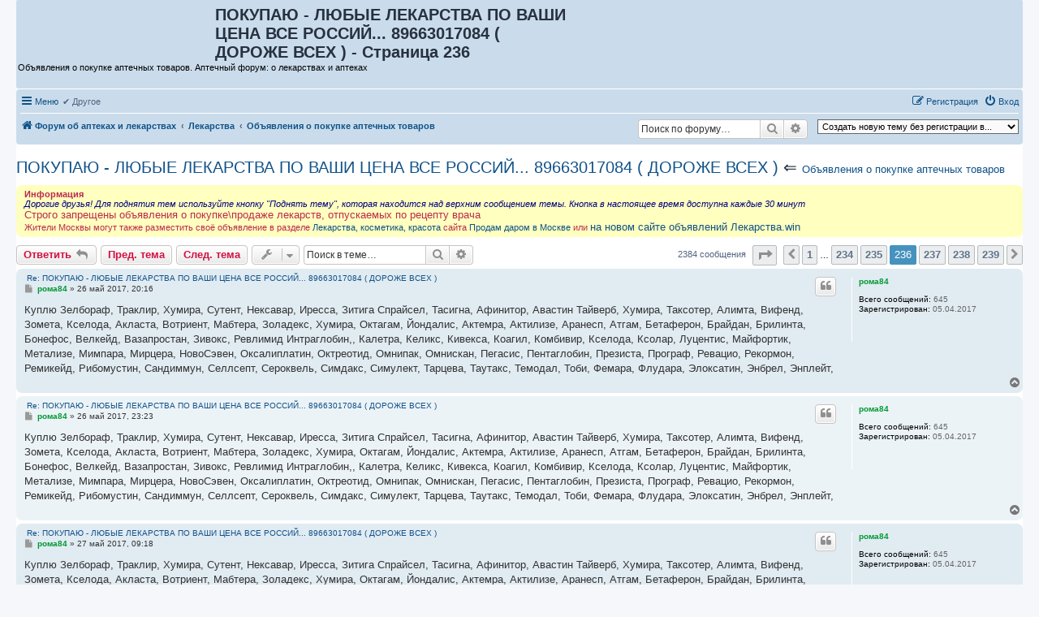

--- FILE ---
content_type: text/html; charset=UTF-8
request_url: https://aptekaforum.ru/viewtopic.php?t=10627&start=2350
body_size: 12179
content:
<!DOCTYPE html>
<html dir="ltr" lang="ru">
<head>
<meta charset="utf-8" />
<meta http-equiv="X-UA-Compatible" content="IE=edge">
<meta name="viewport" content="width=device-width, initial-scale=1" />

<title>ПОКУПАЮ - ЛЮБЫЕ ЛЕКАРСТВА ПО ВАШИ ЦЕНА ВСЕ РОССИЙ... 89663017084 ( ДОРОЖЕ ВСЕХ ) - Страница 236 - Аптечный форум: о лекарствах и аптеках</title>

	<link rel="alternate" type="application/atom+xml" title="Канал - Аптечный форум: о лекарствах и аптеках" href="/feed">		<link rel="alternate" type="application/atom+xml" title="Канал - Все форумы" href="/feed/forums">			<link rel="alternate" type="application/atom+xml" title="Канал - Форум - Объявления о покупке аптечных товаров" href="/feed/forum/10">	<link rel="alternate" type="application/atom+xml" title="Канал - Тема - ПОКУПАЮ - ЛЮБЫЕ ЛЕКАРСТВА ПО ВАШИ ЦЕНА ВСЕ РОССИЙ... 89663017084 ( ДОРОЖЕ ВСЕХ )" href="/feed/topic/10627">	
	<link rel="canonical" href="https://aptekaforum.ru/viewtopic.php?t=10627&amp;start=2350">

<!--
	phpBB style name: prosilver
	Based on style:   prosilver (this is the default phpBB3 style)
	Original author:  Tom Beddard ( http://www.subBlue.com/ )
	Modified by:
-->

<link href="./assets/css/font-awesome.min.css?assets_version=343" rel="stylesheet">
<link href="./styles/prosilver/theme/stylesheet.css?assets_version=343" rel="stylesheet">
<link href="./styles/prosilver/theme/ru/stylesheet.css?assets_version=343" rel="stylesheet">




<!--[if lte IE 9]>
	<link href="./styles/prosilver/theme/tweaks.css?assets_version=343" rel="stylesheet">
<![endif]-->

<meta name="description" content="Куплю Зелбораф, Траклир, Хумира, Сутент, Нексавар, Иресса, Зитига Спрайсел, Тасигна, Афинитор,..." />
	<script type="text/javascript" charset="utf-8">
function postimage_customize() {
	if (typeof postimage === "undefined") {
		return;
	}
	postimage.style = postimage.style || {};
	/* Specify different options for the same style separately */
	postimage.style.link["color"] = "red";
	postimage.style.link["text-decoration"] = "underline";
	postimage.style.link["font-size"] = "1.5em";

	/*postimage.style.icon["border"] = "1px solid black";*/
	postimage.style.container["padding"] = "2px";
	/* Add more customizations here as needed */
}
</script>
	
<link href="./ext/bb3mobi/exlinks/styles/all/theme/extlinks.css?assets_version=343" rel="stylesheet" media="screen">
<link href="./ext/bb3mobi/inlineimg/styles/prosilver/theme/inlineimg.css?assets_version=343" rel="stylesheet" media="screen">
<link href="./ext/bb3mobi/menu/styles/prosilver/theme/menu.css?assets_version=343" rel="stylesheet" media="screen">
<link href="./ext/boardtools/quickreply/styles/all/theme/quickreply_main.css?assets_version=343" rel="stylesheet" media="screen">
<link href="./ext/boardtools/quickreply/styles/all/theme/quickreply.css?assets_version=343" rel="stylesheet" media="screen">
<link href="./ext/crizzo/maxwidthswitch/styles/prosilver/theme/maxwidthswitch.css?assets_version=343" rel="stylesheet" media="screen">
<link href="./ext/dmzx/newestmembers/styles/prosilver/theme/newestmembers.css?assets_version=343" rel="stylesheet" media="screen">
<link href="./ext/hifikabin/navbarsearch/styles/prosilver/theme/navbarsearch.css?assets_version=343" rel="stylesheet" media="screen">
<link href="./ext/tatiana5/popuppm/styles/all/theme/popuppm.css?assets_version=343" rel="stylesheet" media="screen">
<link href="./ext/wolfsblvt/highlightunreadposts/styles/all/theme/highlightunreadposts.css?assets_version=343" rel="stylesheet" media="screen">


<style type="text/css">
body { min-width: 840px; }
/* Profile Side Switcher FIX */
@media only screen and (max-width: 700px), only screen and (max-device-width: 700px) {
	.leftsided div.postbody {
		width: 79%!important;
		float: right!important;
	}
	.leftsided .postprofile {
		border-right: 1px solid #fff!important;
		padding-left: 4px;
		width: 20%!important;
		float: left!important;
	}
	.leftsided .postprofile dd, .leftsided .postprofile dt {
		margin: 0 12px 0 0!important;
	}
}
</style>
<script type="text/javascript">
	function countAdClick(id)
	{
		loadXMLDoc('?a=' + id);
	}

	function countAdView(id)
	{
		loadXMLDoc('?a=' + id);
	}

	function loadXMLDoc(url) {
		req = false;
		if(window.XMLHttpRequest) {
			try {
				req = new XMLHttpRequest();
			}
			catch(e) {
				req = false;
			}
		}
		else if(window.ActiveXObject) {
			try {
				req = new ActiveXObject("Msxml2.XMLHTTP");
			}
			catch(e) {
				try {
					req = new ActiveXObject("Microsoft.XMLHTTP");
				}
				catch(e) {
					req = false;
				}
			}
		}
		if(req) {
			req.open("GET", url, true);
			req.send(null);
		}
	}
</script>
</head>
<body id="phpbb" class="nojs notouch section-viewtopic ltr ">


<div id="wrap" class="wrap">
	<a id="top" class="top-anchor" accesskey="t"></a>
	<div id="page-header">
		<div class="headerbar" role="banner">
			<span aria-hidden="true" style="position: absolute; overflow: hidden; z-index: -10; width: 1px; height: 1px; padding: 0; margin: 0; border: none;">
		<a href="./ucp.php?mode=register&amp;ref=7f2b306c" tabindex="-1" rel="nofollow">
			<i class="icon fa-pencil-square-o  fa-fw"></i><span>Регистрация</span>
		</a>
	</span>
			<div class="inner">

			<div id="site-description" class="site-description">
		<a id="logo" class="logo" href="./" title="Форум об аптеках и лекарствах">
					<span class="site_logo"></span>
				</a>
				<h1>ПОКУПАЮ - ЛЮБЫЕ ЛЕКАРСТВА ПО ВАШИ ЦЕНА ВСЕ РОССИЙ... 89663017084 ( ДОРОЖЕ ВСЕХ ) - Страница 236</h1>   
				<p>				   Объявления о покупке аптечных товаров. Аптечный форум: о лекарствах и аптеках				   				</p>

				<p class="skiplink"><a href="#start_here">Перейти к содержимому</a></p>
			</div>















									
			</div>
					</div>
				<div class="navbar" role="navigation">
	<div class="inner">

	<ul id="nav-main" class="nav-main linklist" role="menubar">

		<li id="quick-links" class="quick-links dropdown-container responsive-menu" data-skip-responsive="true">
			<a href="#" class="dropdown-trigger">
				<i class="icon fa-bars fa-fw" aria-hidden="true"></i><span>Меню</span>
			</a>
			<div class="dropdown">
				<div class="pointer"><div class="pointer-inner"></div></div>
				<ul class="dropdown-contents" role="menu">
					
											<li class="separator"></li>
																									<li>
								<a href="./search.php?search_id=unanswered" role="menuitem">
									<i class="icon fa-file-o fa-fw icon-gray" aria-hidden="true"></i><span>Темы без ответов</span>
								</a>
							</li>
							<li>
								<a href="./search.php?search_id=active_topics" role="menuitem">
									<i class="icon fa-file-o fa-fw icon-blue" aria-hidden="true"></i><span>Активные темы</span>
								</a>
							</li>
							<li class="separator"></li>
							<li>
								<a href="./search.php" role="menuitem">
									<i class="icon fa-search fa-fw" aria-hidden="true"></i><span>Поиск</span>
								</a>
							</li>
					
										<li class="separator"></li>

					<a href="./viewtopic.php?start=2350&amp;t=10627&amp;ver=mobi" title="Мобильная версия"><img style="vertical-align: middle;" src="https://aptekaforum.ru/ext/bb3mobi/MobileDevices/mobile.gif" alt="Мобильная версия" /> Мобильная версия</a>
				</ul>
			</div>
		</li>

		<li class="small-icon responsive-menu dropdown-container" data-skip-responsive="true">
	<ul class="clearfixes main-menu">
		<li class="parent">&#10004; Другое
				<ul>
							<li class="row bg2"><a href="https://farm-forum.ru/" rel="nofollow">Форум фармацевтов</a></li>
							<li class="row bg1"><a href="https://hmpt.ru/" rel="nofollow">Гомеопатия</a></li>
					</ul>
			</li>
		</ul>
</li>
						
			<li class="rightside"  data-skip-responsive="true">
			<a href="./ucp.php?mode=login&amp;redirect=viewtopic.php%3Fstart%3D2350%26t%3D10627" title="Вход" accesskey="x" role="menuitem">
				<i class="icon fa-power-off fa-fw" aria-hidden="true"></i><span>Вход</span>
			</a>
		</li>
					<li class="rightside" data-skip-responsive="true">
				<a href="./ucp.php?mode=register" role="menuitem">
					<i class="icon fa-pencil-square-o  fa-fw" aria-hidden="true"></i><span><u style="font: inherit; text-decoration: inherit; color: inherit; background: none; padding: 0; margin: 0; display: inline;">Р</u><span style="font: inherit; text-decoration: inherit; color: inherit; background: none; padding: 0; margin: 0; display: inline;">е</span><u style="font: inherit; text-decoration: inherit; color: inherit; background: none; padding: 0; margin: 0; display: inline;">г</u><i style="font: inherit; text-decoration: inherit; color: inherit; background: none; padding: 0; margin: 0; display: inline;">и</i><i style="font: inherit; text-decoration: inherit; color: inherit; background: none; padding: 0; margin: 0; display: inline;">с</i><u style="font: inherit; text-decoration: inherit; color: inherit; background: none; padding: 0; margin: 0; display: inline;">т</u><u style="font: inherit; text-decoration: inherit; color: inherit; background: none; padding: 0; margin: 0; display: inline;">р</u><small style="font: inherit; text-decoration: inherit; color: inherit; background: none; padding: 0; margin: 0; display: inline;">а</small><s style="font: inherit; text-decoration: inherit; color: inherit; background: none; padding: 0; margin: 0; display: inline;">ц</s><samp style="font: inherit; text-decoration: inherit; color: inherit; background: none; padding: 0; margin: 0; display: inline;">и</samp><span style="font: inherit; text-decoration: inherit; color: inherit; background: none; padding: 0; margin: 0; display: inline;">я</span></span>
				</a>
			</li>
						</ul>

	<ul id="nav-breadcrumbs" class="nav-breadcrumbs linklist navlinks" role="menubar">
				
		
		<li class="breadcrumbs" itemscope itemtype="https://schema.org/BreadcrumbList">

			
							<span class="crumb" itemtype="https://schema.org/ListItem" itemprop="itemListElement" itemscope><a itemprop="item" href="./" accesskey="h" data-navbar-reference="index"><i class="icon fa-home fa-fw"></i><span itemprop="name">Форум об аптеках и лекарствах</span></a><meta itemprop="position" content="1" /></span>

											
								<span class="crumb" itemtype="https://schema.org/ListItem" itemprop="itemListElement" itemscope data-forum-id="4"><a itemprop="item" href="./viewforum.php?f=4"><span itemprop="name">Лекарства</span></a><meta itemprop="position" content="2" /></span>
															
								<span class="crumb" itemtype="https://schema.org/ListItem" itemprop="itemListElement" itemscope data-forum-id="10"><a itemprop="item" href="./viewforum.php?f=10"><span itemprop="name">Объявления о покупке аптечных товаров</span></a><meta itemprop="position" content="3" /></span>
							
					</li>

		<li class="right rightside"><select onchange="document.location.href = this.options[this.selectedIndex].value;"><option value="-1">Создать новую тему без регистрации в...</option><option value="./posting.php?mode=post&amp;f=1" disabled="disabled" class="disabled-option">Прямая речь</option><option value="./posting.php?mode=post&amp;f=2">&nbsp; &nbsp;Аптеки и аптечные сети</option><option value="./posting.php?mode=post&amp;f=5">&nbsp; &nbsp;Интернет-аптеки</option><option value="./posting.php?mode=post&amp;f=9">&nbsp; &nbsp;Гомеопатические аптеки</option><option value="./posting.php?mode=post&amp;f=6">&nbsp; &nbsp;Ветеринарные аптеки</option><option value="./posting.php?mode=post&amp;f=4" disabled="disabled" class="disabled-option">Лекарства</option><option value="./posting.php?mode=post&amp;f=16">&nbsp; &nbsp;Маски и антисептики</option><option value="./posting.php?mode=post&amp;f=10" disabled="disabled" class="disabled-option">&nbsp; &nbsp;Объявления о покупке аптечных товаров</option><option value="./posting.php?mode=post&amp;f=17">&nbsp; &nbsp;Объявления о продаже аптечных товаров</option><option value="./posting.php?mode=post&amp;f=13">&nbsp; &nbsp;Отдам аптечные товары даром</option><option value="./posting.php?mode=post&amp;f=3">&nbsp; &nbsp;Где купить лекарство?</option><option value="./posting.php?mode=post&amp;f=11">&nbsp; &nbsp;&nbsp; &nbsp;Форум фармацевтов и провизоров</option><option value="./posting.php?mode=post&amp;f=14">&nbsp; &nbsp;&nbsp; &nbsp;Объявления, потерявшие актуальность</option><option value="./posting.php?mode=post&amp;f=8">Другие темы</option><option value="./posting.php?mode=post&amp;f=7">Справочные по аптекам</option></select></li>	<li id="search-box" class="search-box rightside responsive-hide">
		<form action="./search.php" method="get" id="search">
	<fieldset>
		<input name="keywords" id="keyword" type="search" maxlength="128" title="Ключевые слова" class="inputbox search tiny" size="20" value="" placeholder="Поиск по форуму…" >
			<button class="button button-search" type="submit" title="Поиск">
			<i class="icon fa-search fa-fw" aria-hidden="true"></i><span class="sr-only">Поиск</span>
			</button>
		<a href="./search.php" class="button button-search-end" title="Расширенный поиск">
			<i class="icon fa-cog fa-fw" aria-hidden="true"></i><span class="sr-only">Расширенный поиск</span>
		</a>
	</fieldset>
</form>
	</li>
	<li class="rightside responsive-search">
		<a href="./search.php" title="Параметры расширенного поиска" role="menuitem">
			<i class="icon fa-search fa-fw" aria-hidden="true"></i><span class="sr-only">Поиск</span>
		</a>
	</li>

			</ul>

	</div>
</div>
	</div>

		<div style="text-align:center;clear:both;margin:0px 0px;"><script type="text/javascript">
<!--
var _acic={dataProvider:10};(function(){var e=document.createElement("script");e.type="text/javascript";e.async=true;e.src="https://www.acint.net/aci.js";var t=document.getElementsByTagName("script")[0];t.parentNode.insertBefore(e,t)})()
//-->
</script></div>

	<a id="start_here" class="anchor"></a>
	<div id="page-body" class="page-body" role="main">
		
		


	

<h2 class="topic-title"><a href="./viewtopic.php?t=10627&amp;start=2350">ПОКУПАЮ - ЛЮБЫЕ ЛЕКАРСТВА ПО ВАШИ ЦЕНА ВСЕ РОССИЙ... 89663017084 ( ДОРОЖЕ ВСЕХ )</a> &lArr; <font size = "2"><a href="./viewforum.php?f=10">Объявления о покупке аптечных товаров</a> </font></h2>
<!-- NOTE: remove the style="display: none" when you want to have the forum description on the topic body -->
<div style="display: none !important;">Строго запрещены объявления о покупке   лекарств, отпускаемых по рецепту врача <a href="https://aptekaforum.ru/3rekl.html" class="postlink"><img src="https://aptekaforum.ru/4gr/mesto_small.png" alt="[sponsor=https://aptekaforum.ru/4gr/mesto_small.png]" align="right"></a><br /></div>

	<div class="rules">
		<div class="inner">

					<strong>Информация</strong><br />
			<span style="color:#000080"><em class="text-italics">Дорогие друзья! Для поднятия тем используйте кнопку "Поднять тему", которая находится над  верхним сообщением темы. Кнопка в настоящее время доступна каждые 30 минут</em></span><br>
<span style="font-size:120%;line-height:116%">Строго запрещены объявления о покупке\продаже лекарств, отпускаемых по рецепту врача</span><br>
Жители Москвы могут  также разместить своё объявление в разделе <a href="https://prodamdarom.tk/viewforum.php?f=28" class="exlinks" rel="nofollow" target="_blank">Лекарства, косметика, красота</a> сайта <a href="https://prodamdarom.tk" class="exlinks" rel="nofollow" target="_blank">Продам даром в Москве</a> или <a href="http://lekarstva.win" class="exlinks" rel="nofollow" target="_blank"><span style="font-size:120%;line-height:116%">на новом сайте объявлений Лекарства.win</span></a>
		
		</div>
	</div>

<div class="action-bar bar-top">
				<a href="./viewtopic.php?mode=postreply" class="button" title="Ответить" aria-hidden="true" tabindex="-1" rel="nofollow" style="position: absolute; overflow: hidden; z-index: -10; width: 1px; height: 1px; padding: 0; margin: 0; border: none;">
							<span>Ответить</span> <i class="icon fa-fw" aria-hidden="true"></i>
					</a>
	
			<a href="./posting.php?mode=reply&amp;t=10627" class="button" title="">
							<span><small style="font: inherit; text-decoration: inherit; color: inherit; background: none; padding: 0; margin: 0; display: inline;">О</small><samp style="font: inherit; text-decoration: inherit; color: inherit; background: none; padding: 0; margin: 0; display: inline;">т</samp><b style="font: inherit; text-decoration: inherit; color: inherit; background: none; padding: 0; margin: 0; display: inline;">в</b><span style="font: inherit; text-decoration: inherit; color: inherit; background: none; padding: 0; margin: 0; display: inline;">е</span><small style="font: inherit; text-decoration: inherit; color: inherit; background: none; padding: 0; margin: 0; display: inline;">т</small><span style="font: inherit; text-decoration: inherit; color: inherit; background: none; padding: 0; margin: 0; display: inline;">и</span><span style="font: inherit; text-decoration: inherit; color: inherit; background: none; padding: 0; margin: 0; display: inline;">т</span><small style="font: inherit; text-decoration: inherit; color: inherit; background: none; padding: 0; margin: 0; display: inline;">ь</small></span> <i class="icon fa-reply fa-fw" aria-hidden="true"></i>
					</a>
	
	<a href="./viewtopic.php?t=10627&amp;view=previous" class="button" title="Пред. тема">Пред. тема</a><a href="./viewtopic.php?t=10627&amp;view=next" class="button" title="След. тема">След. тема</a>
		<div class="dropdown-container dropdown-button-control topic-tools">
		<span title="Управление темой" class="button button-secondary dropdown-trigger dropdown-select">
			<i class="icon fa-wrench fa-fw" aria-hidden="true"></i>
			<span class="caret"><i class="icon fa-sort-down fa-fw" aria-hidden="true"></i></span>
		</span>
		<div class="dropdown">
			<div class="pointer"><div class="pointer-inner"></div></div>
			<ul class="dropdown-contents">
																												<li>
					<a href="./viewtopic.php?t=10627&amp;start=2350&amp;view=print" title="Версия для печати" accesskey="p">
						<i class="icon fa-print fa-fw" aria-hidden="true"></i><span>Версия для печати</span>
					</a>
				</li>
											</ul>
		</div>
	</div>
	
			<div class="search-box" role="search">
			<form method="get" id="topic-search" action="./search.php">
			<fieldset>
				<input class="inputbox search tiny"  type="search" name="keywords" id="search_keywords" size="20" placeholder="Поиск в теме…" />
				<button class="button button-search" type="submit" title="Поиск">
					<i class="icon fa-search fa-fw" aria-hidden="true"></i><span class="sr-only">Поиск</span>
				</button>
				<a href="./search.php" class="button button-search-end" title="Расширенный поиск">
					<i class="icon fa-cog fa-fw" aria-hidden="true"></i><span class="sr-only">Расширенный поиск</span>
				</a>
				<input type="hidden" name="t" value="10627" />
<input type="hidden" name="sf" value="msgonly" />
<input type="hidden" name="sid" value="47487e242f880b56e9acabf44edd2ae8" />

			</fieldset>
			</form>
		</div>
	
				
			<div class="pagination">
			2384 сообщения
							<ul>
	<li class="dropdown-container dropdown-button-control dropdown-page-jump page-jump">
		<a class="button button-icon-only dropdown-trigger" href="#" title="Щёлкните для перехода на страницу…" role="button"><i class="icon fa-level-down fa-rotate-270" aria-hidden="true"></i><span class="sr-only">Страница <strong>236</strong> из <strong>239</strong></span></a>
		<div class="dropdown">
			<div class="pointer"><div class="pointer-inner"></div></div>
			<ul class="dropdown-contents">
				<li>Перейти на страницу:</li>
				<li class="page-jump-form">
					<input type="number" name="page-number" min="1" max="999999" title="Введите номер страницы, на которую хотите перейти" class="inputbox tiny" data-per-page="10" data-base-url=".&#x2F;viewtopic.php&#x3F;t&#x3D;10627" data-start-name="start" />
					<input class="button2" value="Перейти" type="button" />
				</li>
			</ul>
		</div>
	</li>
			<li class="arrow previous"><a class="button button-icon-only" href="./viewtopic.php?t=10627&amp;start=2340" rel="prev" role="button"><i class="icon fa-chevron-left fa-fw" aria-hidden="true"></i><span class="sr-only">Пред.</span></a></li>
				<li><a class="button" href="./viewtopic.php?t=10627" role="button">1</a></li>
			<li class="ellipsis" role="separator"><span>…</span></li>
				<li><a class="button" href="./viewtopic.php?t=10627&amp;start=2330" role="button">234</a></li>
				<li><a class="button" href="./viewtopic.php?t=10627&amp;start=2340" role="button">235</a></li>
			<li class="active"><span>236</span></li>
				<li><a class="button" href="./viewtopic.php?t=10627&amp;start=2360" role="button">237</a></li>
				<li><a class="button" href="./viewtopic.php?t=10627&amp;start=2370" role="button">238</a></li>
				<li><a class="button" href="./viewtopic.php?t=10627&amp;start=2380" role="button">239</a></li>
				<li class="arrow next"><a class="button button-icon-only" href="./viewtopic.php?t=10627&amp;start=2360" rel="next" role="button"><i class="icon fa-chevron-right fa-fw" aria-hidden="true"></i><span class="sr-only">След.</span></a></li>
	</ul>
					</div>
		</div>




	<div id="qr_posts">
<div class="post-container">
		<div id="p191952" class="post has-profile bg2">
		<div class="inner">

		<dl class="postprofile" id="profile191952">
			<dt class="no-profile-rank no-avatar">
				<div class="avatar-container">
															</div><div>
				</div>
								<a href="./memberlist.php?mode=viewprofile&amp;u=2517" style="color: #009933;" class="username-coloured">рома84</a>							</dt>

									
		<dd class="profile-posts"><strong>Всего сообщений:</strong> 645</dd>		<dd class="profile-joined"><strong>Зарегистрирован:</strong> 05.04.2017</dd>		
		
						
						
		</dl>

		<div class="postbody">
						<div id="post_content191952">

			
			&nbsp;<a href="#p191952">Re: ПОКУПАЮ - ЛЮБЫЕ ЛЕКАРСТВА ПО ВАШИ ЦЕНА ВСЕ РОССИЙ... 89663017084 ( ДОРОЖЕ ВСЕХ )</a>

													<ul class="post-buttons">
																																									<li>
							<a href="./posting.php?mode=quote&amp;p=191952" title="Ответить с цитатой" class="button button-icon-only">
								<i class="icon fa-quote-left fa-fw" aria-hidden="true"></i><span class="sr-only">Цитата</span>
							</a>
						</li>
														</ul>
							
						<p class="author">
									<a class="unread" href="./viewtopic.php?p=191952#p191952" title="Сообщение">
						<i class="icon fa-file fa-fw icon-lightgray icon-md" aria-hidden="true"></i><span class="sr-only">Сообщение</span>
					</a>
								<span class="responsive-hide"> <strong><a href="./memberlist.php?mode=viewprofile&amp;u=2517" style="color: #009933;" class="username-coloured">рома84</a></strong> &raquo; </span><time datetime="2017-05-26T17:16:18+00:00">26 май 2017, 20:16</time>
			</p>
			
			
			
			
			<div class="content">Куплю Зелбораф, Траклир, Хумира, Сутент, Нексавар, Иресса, Зитига Спрайсел, Тасигна, Афинитор, Авастин Тайверб, Хумира, Таксотер, Алимта, Вифенд, Зомета, Кселода, Акласта, Вотриент, Мабтера, Золадекс, Хумира, Октагам, Йондалис, Актемра, Актилизе, Аранесп, Атгам, Бетаферон, Брайдан, Брилинта, Бонефос, Велкейд, Вазапростан, Зивокс, Ревлимид Интраглобин,, Калетра, Келикс, Кивекса, Коагил, Комбивир, Кселода, Ксолар, Луцентис, Майфортик, Метализе, Мимпара, Мирцера, НовоСэвен, Оксалиплатин, Октреотид, Омнипак, Омнискан, Пегасис, Пентаглобин, Презиста, Програф, Ревацио, Рекормон, Ремикейд, Рибомустин, Сандиммун, Селлсепт, Сероквель, Симдакс, Симулект, Тарцева, Таутакс, Темодал, Тоби, Фемара, Флудара, Элоксатин, Энбрел, Энплейт,</div>

			
			
			
			
						
										
						</div>

		</div>

				<div class="back2top">
						<a href="#top" class="top" title="Вернуться к началу">
				<i class="icon fa-chevron-circle-up fa-fw icon-gray" aria-hidden="true"></i>
				<span class="sr-only">Вернуться к началу</span>
			</a>
					</div>
		
		</div>
	</div>

	<pre id="qr_author_p191952" style="display: none;" data-id="2517">рома84</pre>
</div>
	<div class="post-container">
		<div id="p191975" class="post has-profile bg1">
		<div class="inner">

		<dl class="postprofile" id="profile191975">
			<dt class="no-profile-rank no-avatar">
				<div class="avatar-container">
															</div><div>
				</div>
								<a href="./memberlist.php?mode=viewprofile&amp;u=2517" style="color: #009933;" class="username-coloured">рома84</a>							</dt>

									
		<dd class="profile-posts"><strong>Всего сообщений:</strong> 645</dd>		<dd class="profile-joined"><strong>Зарегистрирован:</strong> 05.04.2017</dd>		
		
						
						
		</dl>

		<div class="postbody">
						<div id="post_content191975">

			
			&nbsp;<a href="#p191975">Re: ПОКУПАЮ - ЛЮБЫЕ ЛЕКАРСТВА ПО ВАШИ ЦЕНА ВСЕ РОССИЙ... 89663017084 ( ДОРОЖЕ ВСЕХ )</a>

													<ul class="post-buttons">
																																									<li>
							<a href="./posting.php?mode=quote&amp;p=191975" title="Ответить с цитатой" class="button button-icon-only">
								<i class="icon fa-quote-left fa-fw" aria-hidden="true"></i><span class="sr-only">Цитата</span>
							</a>
						</li>
														</ul>
							
						<p class="author">
									<a class="unread" href="./viewtopic.php?p=191975#p191975" title="Сообщение">
						<i class="icon fa-file fa-fw icon-lightgray icon-md" aria-hidden="true"></i><span class="sr-only">Сообщение</span>
					</a>
								<span class="responsive-hide"> <strong><a href="./memberlist.php?mode=viewprofile&amp;u=2517" style="color: #009933;" class="username-coloured">рома84</a></strong> &raquo; </span><time datetime="2017-05-26T20:23:56+00:00">26 май 2017, 23:23</time>
			</p>
			
			
			
			
			<div class="content">Куплю Зелбораф, Траклир, Хумира, Сутент, Нексавар, Иресса, Зитига Спрайсел, Тасигна, Афинитор, Авастин Тайверб, Хумира, Таксотер, Алимта, Вифенд, Зомета, Кселода, Акласта, Вотриент, Мабтера, Золадекс, Хумира, Октагам, Йондалис, Актемра, Актилизе, Аранесп, Атгам, Бетаферон, Брайдан, Брилинта, Бонефос, Велкейд, Вазапростан, Зивокс, Ревлимид Интраглобин,, Калетра, Келикс, Кивекса, Коагил, Комбивир, Кселода, Ксолар, Луцентис, Майфортик, Метализе, Мимпара, Мирцера, НовоСэвен, Оксалиплатин, Октреотид, Омнипак, Омнискан, Пегасис, Пентаглобин, Презиста, Програф, Ревацио, Рекормон, Ремикейд, Рибомустин, Сандиммун, Селлсепт, Сероквель, Симдакс, Симулект, Тарцева, Таутакс, Темодал, Тоби, Фемара, Флудара, Элоксатин, Энбрел, Энплейт,</div>

			
			
			
			
						
										
						</div>

		</div>

				<div class="back2top">
						<a href="#top" class="top" title="Вернуться к началу">
				<i class="icon fa-chevron-circle-up fa-fw icon-gray" aria-hidden="true"></i>
				<span class="sr-only">Вернуться к началу</span>
			</a>
					</div>
		
		</div>
	</div>

	<pre id="qr_author_p191975" style="display: none;" data-id="2517">рома84</pre>
</div>
	<div class="post-container">
		<div id="p192012" class="post has-profile bg2">
		<div class="inner">

		<dl class="postprofile" id="profile192012">
			<dt class="no-profile-rank no-avatar">
				<div class="avatar-container">
															</div><div>
				</div>
								<a href="./memberlist.php?mode=viewprofile&amp;u=2517" style="color: #009933;" class="username-coloured">рома84</a>							</dt>

									
		<dd class="profile-posts"><strong>Всего сообщений:</strong> 645</dd>		<dd class="profile-joined"><strong>Зарегистрирован:</strong> 05.04.2017</dd>		
		
						
						
		</dl>

		<div class="postbody">
						<div id="post_content192012">

			
			&nbsp;<a href="#p192012">Re: ПОКУПАЮ - ЛЮБЫЕ ЛЕКАРСТВА ПО ВАШИ ЦЕНА ВСЕ РОССИЙ... 89663017084 ( ДОРОЖЕ ВСЕХ )</a>

													<ul class="post-buttons">
																																									<li>
							<a href="./posting.php?mode=quote&amp;p=192012" title="Ответить с цитатой" class="button button-icon-only">
								<i class="icon fa-quote-left fa-fw" aria-hidden="true"></i><span class="sr-only">Цитата</span>
							</a>
						</li>
														</ul>
							
						<p class="author">
									<a class="unread" href="./viewtopic.php?p=192012#p192012" title="Сообщение">
						<i class="icon fa-file fa-fw icon-lightgray icon-md" aria-hidden="true"></i><span class="sr-only">Сообщение</span>
					</a>
								<span class="responsive-hide"> <strong><a href="./memberlist.php?mode=viewprofile&amp;u=2517" style="color: #009933;" class="username-coloured">рома84</a></strong> &raquo; </span><time datetime="2017-05-27T06:18:10+00:00">27 май 2017, 09:18</time>
			</p>
			
			
			
			
			<div class="content">Куплю Зелбораф, Траклир, Хумира, Сутент, Нексавар, Иресса, Зитига Спрайсел, Тасигна, Афинитор, Авастин Тайверб, Хумира, Таксотер, Алимта, Вифенд, Зомета, Кселода, Акласта, Вотриент, Мабтера, Золадекс, Хумира, Октагам, Йондалис, Актемра, Актилизе, Аранесп, Атгам, Бетаферон, Брайдан, Брилинта, Бонефос, Велкейд, Вазапростан, Зивокс, Ревлимид Интраглобин,, Калетра, Келикс, Кивекса, Коагил, Комбивир, Кселода, Ксолар, Луцентис, Майфортик, Метализе, Мимпара, Мирцера, НовоСэвен, Оксалиплатин, Октреотид, Омнипак, Омнискан, Пегасис, Пентаглобин, Презиста, Програф, Ревацио, Рекормон, Ремикейд, Рибомустин, Сандиммун, Селлсепт, Сероквель, Симдакс, Симулект, Тарцева, Таутакс, Темодал, Тоби, Фемара, Флудара, Элоксатин, Энбрел, Энплейт,</div>

			
			
			
			
						
										
						</div>

		</div>

				<div class="back2top">
						<a href="#top" class="top" title="Вернуться к началу">
				<i class="icon fa-chevron-circle-up fa-fw icon-gray" aria-hidden="true"></i>
				<span class="sr-only">Вернуться к началу</span>
			</a>
					</div>
		
		</div>
	</div>

	<pre id="qr_author_p192012" style="display: none;" data-id="2517">рома84</pre>
</div>
	<div class="post-container">
		<div id="p192021" class="post has-profile bg1">
		<div class="inner">

		<dl class="postprofile" id="profile192021">
			<dt class="no-profile-rank no-avatar">
				<div class="avatar-container">
															</div><div>
				</div>
								<a href="./memberlist.php?mode=viewprofile&amp;u=2517" style="color: #009933;" class="username-coloured">рома84</a>							</dt>

									
		<dd class="profile-posts"><strong>Всего сообщений:</strong> 645</dd>		<dd class="profile-joined"><strong>Зарегистрирован:</strong> 05.04.2017</dd>		
		
						
						
		</dl>

		<div class="postbody">
						<div id="post_content192021">

			
			&nbsp;<a href="#p192021">Re: ПОКУПАЮ - ЛЮБЫЕ ЛЕКАРСТВА ПО ВАШИ ЦЕНА ВСЕ РОССИЙ... 89663017084 ( ДОРОЖЕ ВСЕХ )</a>

													<ul class="post-buttons">
																																									<li>
							<a href="./posting.php?mode=quote&amp;p=192021" title="Ответить с цитатой" class="button button-icon-only">
								<i class="icon fa-quote-left fa-fw" aria-hidden="true"></i><span class="sr-only">Цитата</span>
							</a>
						</li>
														</ul>
							
						<p class="author">
									<a class="unread" href="./viewtopic.php?p=192021#p192021" title="Сообщение">
						<i class="icon fa-file fa-fw icon-lightgray icon-md" aria-hidden="true"></i><span class="sr-only">Сообщение</span>
					</a>
								<span class="responsive-hide"> <strong><a href="./memberlist.php?mode=viewprofile&amp;u=2517" style="color: #009933;" class="username-coloured">рома84</a></strong> &raquo; </span><time datetime="2017-05-27T06:58:40+00:00">27 май 2017, 09:58</time>
			</p>
			
			
			
			
			<div class="content">Куплю Зелбораф, Траклир, Хумира, Сутент, Нексавар, Иресса, Зитига Спрайсел, Тасигна, Афинитор, Авастин Тайверб, Хумира, Таксотер, Алимта, Вифенд, Зомета, Кселода, Акласта, Вотриент, Мабтера, Золадекс, Хумира, Октагам, Йондалис, Актемра, Актилизе, Аранесп, Атгам, Бетаферон, Брайдан, Брилинта, Бонефос, Велкейд, Вазапростан, Зивокс, Ревлимид Интраглобин,, Калетра, Келикс, Кивекса, Коагил, Комбивир, Кселода, Ксолар, Луцентис, Майфортик, Метализе, Мимпара, Мирцера, НовоСэвен, Оксалиплатин, Октреотид, Омнипак, Омнискан, Пегасис, Пентаглобин, Презиста, Програф, Ревацио, Рекормон, Ремикейд, Рибомустин, Сандиммун, Селлсепт, Сероквель, Симдакс, Симулект, Тарцева, Таутакс, Темодал, Тоби, Фемара, Флудара, Элоксатин, Энбрел, Энплейт,</div>

			
			
			
			
						
										
						</div>

		</div>

				<div class="back2top">
						<a href="#top" class="top" title="Вернуться к началу">
				<i class="icon fa-chevron-circle-up fa-fw icon-gray" aria-hidden="true"></i>
				<span class="sr-only">Вернуться к началу</span>
			</a>
					</div>
		
		</div>
	</div>

	<pre id="qr_author_p192021" style="display: none;" data-id="2517">рома84</pre>
</div>
	<div class="post-container">
		<div id="p192053" class="post has-profile bg2">
		<div class="inner">

		<dl class="postprofile" id="profile192053">
			<dt class="no-profile-rank no-avatar">
				<div class="avatar-container">
															</div><div>
				</div>
								<a href="./memberlist.php?mode=viewprofile&amp;u=2517" style="color: #009933;" class="username-coloured">рома84</a>							</dt>

									
		<dd class="profile-posts"><strong>Всего сообщений:</strong> 645</dd>		<dd class="profile-joined"><strong>Зарегистрирован:</strong> 05.04.2017</dd>		
		
						
						
		</dl>

		<div class="postbody">
						<div id="post_content192053">

			
			&nbsp;<a href="#p192053">Re: ПОКУПАЮ - ЛЮБЫЕ ЛЕКАРСТВА ПО ВАШИ ЦЕНА ВСЕ РОССИЙ... 89663017084 ( ДОРОЖЕ ВСЕХ )</a>

													<ul class="post-buttons">
																																									<li>
							<a href="./posting.php?mode=quote&amp;p=192053" title="Ответить с цитатой" class="button button-icon-only">
								<i class="icon fa-quote-left fa-fw" aria-hidden="true"></i><span class="sr-only">Цитата</span>
							</a>
						</li>
														</ul>
							
						<p class="author">
									<a class="unread" href="./viewtopic.php?p=192053#p192053" title="Сообщение">
						<i class="icon fa-file fa-fw icon-lightgray icon-md" aria-hidden="true"></i><span class="sr-only">Сообщение</span>
					</a>
								<span class="responsive-hide"> <strong><a href="./memberlist.php?mode=viewprofile&amp;u=2517" style="color: #009933;" class="username-coloured">рома84</a></strong> &raquo; </span><time datetime="2017-05-27T10:22:43+00:00">27 май 2017, 13:22</time>
			</p>
			
			
			
			
			<div class="content">Куплю Зелбораф, Траклир, Хумира, Сутент, Нексавар, Иресса, Зитига Спрайсел, Тасигна, Афинитор, Авастин Тайверб, Хумира, Таксотер, Алимта, Вифенд, Зомета, Кселода, Акласта, Вотриент, Мабтера, Золадекс, Хумира, Октагам, Йондалис, Актемра, Актилизе, Аранесп, Атгам, Бетаферон, Брайдан, Брилинта, Бонефос, Велкейд, Вазапростан, Зивокс, Ревлимид Интраглобин,, Калетра, Келикс, Кивекса, Коагил, Комбивир, Кселода, Ксолар, Луцентис, Майфортик, Метализе, Мимпара, Мирцера, НовоСэвен, Оксалиплатин, Октреотид, Омнипак, Омнискан, Пегасис, Пентаглобин, Презиста, Програф, Ревацио, Рекормон, Ремикейд, Рибомустин, Сандиммун, Селлсепт, Сероквель, Симдакс, Симулект, Тарцева, Таутакс, Темодал, Тоби, Фемара, Флудара, Элоксатин, Энбрел, Энплейт,</div>

			
			
			
			
						
										
						</div>

		</div>

				<div class="back2top">
						<a href="#top" class="top" title="Вернуться к началу">
				<i class="icon fa-chevron-circle-up fa-fw icon-gray" aria-hidden="true"></i>
				<span class="sr-only">Вернуться к началу</span>
			</a>
					</div>
		
		</div>
	</div>

	<pre id="qr_author_p192053" style="display: none;" data-id="2517">рома84</pre>
</div>
	<div class="post-container">
		<div id="p192108" class="post has-profile bg1">
		<div class="inner">

		<dl class="postprofile" id="profile192108">
			<dt class="no-profile-rank no-avatar">
				<div class="avatar-container">
															</div><div>
				</div>
								<a href="./memberlist.php?mode=viewprofile&amp;u=2517" style="color: #009933;" class="username-coloured">рома84</a>							</dt>

									
		<dd class="profile-posts"><strong>Всего сообщений:</strong> 645</dd>		<dd class="profile-joined"><strong>Зарегистрирован:</strong> 05.04.2017</dd>		
		
						
						
		</dl>

		<div class="postbody">
						<div id="post_content192108">

			
			&nbsp;<a href="#p192108">Re: ПОКУПАЮ - ЛЮБЫЕ ЛЕКАРСТВА ПО ВАШИ ЦЕНА ВСЕ РОССИЙ... 89663017084 ( ДОРОЖЕ ВСЕХ )</a>

													<ul class="post-buttons">
																																									<li>
							<a href="./posting.php?mode=quote&amp;p=192108" title="Ответить с цитатой" class="button button-icon-only">
								<i class="icon fa-quote-left fa-fw" aria-hidden="true"></i><span class="sr-only">Цитата</span>
							</a>
						</li>
														</ul>
							
						<p class="author">
									<a class="unread" href="./viewtopic.php?p=192108#p192108" title="Сообщение">
						<i class="icon fa-file fa-fw icon-lightgray icon-md" aria-hidden="true"></i><span class="sr-only">Сообщение</span>
					</a>
								<span class="responsive-hide"> <strong><a href="./memberlist.php?mode=viewprofile&amp;u=2517" style="color: #009933;" class="username-coloured">рома84</a></strong> &raquo; </span><time datetime="2017-05-28T18:12:21+00:00">28 май 2017, 21:12</time>
			</p>
			
			
			
			
			<div class="content">КУПЛЮ ЛЮБЫЕ ЛЕКАРСТВЕННЫЕ ПРЕПАРАТЫ !!! <br>
ДОРОЖЕ ДРУГИХ….. <br>
ТРАКЛИР 125мг, 62,5мг; Зелбораф 240мг; Хумира 40мг, Ремикейд 100мг, Вальцит 450мг №60; Мабтера 500мг, Пегасис 180-мкг фл, Неорал 100мг, 50мг, 25мг; Селлсепт 250мг, 500мг; 120мкг; Тасигна 150мццsг, 200мг, Герцептин 150мг, 440мг; Гливек капс 100мг №120; Помета фл 4мг; Золадекс; Иресса -250мг №30; Авастин 100мг, 400мг; Аримидекс 4мг; Темодал 20мг, 100мг, 250 мг; Фаслодекс; Фемара 2, 5мг №30, Диспорт 500, Касодекс 50, 150, Сутент 50мг, 25мг;…и другие медикаменты. <br>
(Выезжаем в любые города России.) <br>
МОЙ НОМЕР: 89629573727 <br>
<br>
<a href="/cdn-cgi/l/email-protection#a3d1cccec28dcec2cec6c7ccd591939295e3dac2cdc7c6db8dd1d6"><span class="__cf_email__" data-cfemail="ee9c81838fc0838f838b8a8198dcdedfd8ae978f808a8b96c09c9b">[email&#160;protected]</span></a></div>

			
			
			
			
						
										
						</div>

		</div>

				<div class="back2top">
						<a href="#top" class="top" title="Вернуться к началу">
				<i class="icon fa-chevron-circle-up fa-fw icon-gray" aria-hidden="true"></i>
				<span class="sr-only">Вернуться к началу</span>
			</a>
					</div>
		
		</div>
	</div>

	<pre id="qr_author_p192108" style="display: none;" data-id="2517">рома84</pre>
</div>
	<div class="post-container">
		<div id="p192156" class="post has-profile bg2">
		<div class="inner">

		<dl class="postprofile" id="profile192156">
			<dt class="no-profile-rank no-avatar">
				<div class="avatar-container">
															</div><div>
				</div>
								<a href="./memberlist.php?mode=viewprofile&amp;u=2517" style="color: #009933;" class="username-coloured">рома84</a>							</dt>

									
		<dd class="profile-posts"><strong>Всего сообщений:</strong> 645</dd>		<dd class="profile-joined"><strong>Зарегистрирован:</strong> 05.04.2017</dd>		
		
						
						
		</dl>

		<div class="postbody">
						<div id="post_content192156">

			
			&nbsp;<a href="#p192156">Re: ПОКУПАЮ - ЛЮБЫЕ ЛЕКАРСТВА ПО ВАШИ ЦЕНА ВСЕ РОССИЙ... 89663017084 ( ДОРОЖЕ ВСЕХ )</a>

													<ul class="post-buttons">
																																									<li>
							<a href="./posting.php?mode=quote&amp;p=192156" title="Ответить с цитатой" class="button button-icon-only">
								<i class="icon fa-quote-left fa-fw" aria-hidden="true"></i><span class="sr-only">Цитата</span>
							</a>
						</li>
														</ul>
							
						<p class="author">
									<a class="unread" href="./viewtopic.php?p=192156#p192156" title="Сообщение">
						<i class="icon fa-file fa-fw icon-lightgray icon-md" aria-hidden="true"></i><span class="sr-only">Сообщение</span>
					</a>
								<span class="responsive-hide"> <strong><a href="./memberlist.php?mode=viewprofile&amp;u=2517" style="color: #009933;" class="username-coloured">рома84</a></strong> &raquo; </span><time datetime="2017-05-29T20:52:09+00:00">29 май 2017, 23:52</time>
			</p>
			
			
			
			
			<div class="content">КУПЛЮ ЛЮБЫЕ ЛЕКАРСТВЕННЫЕ ПРЕПАРАТЫ !!! <br>
ДОРОЖЕ ДРУГИХ….. <br>
ТРАКЛИР 125мг, 62,5мг; Зелбораф 240мг; Хумира 40мг, Ремикейд 100мг, Вальцит 450мг №60; Мабтера 500мг, Пегасис 180-мкг фл, Неорал 100мг, 50мг, 25мг; Селлсепт 250мг, 500мг; 120мкг; Тасигна 150мццsг, 200мг, Герцептин 150мг, 440мг; Гливек капс 100мг №120; Помета фл 4мг; Золадекс; Иресса -250мг №30; Авастин 100мг, 400мг; Аримидекс 4мг; Темодал 20мг, 100мг, 250 мг; Фаслодекс; Фемара 2, 5мг №30, Диспорт 500, Касодекс 50, 150, Сутент 50мг, 25мг;…и другие медикаменты. <br>
(Выезжаем в любые города России.) <br>
МОЙ НОМЕР: 89629573727 <br>
<br>
<a href="/cdn-cgi/l/email-protection#52203d3f337c3f333f37363d2460626364122b333c36372a7c2027"><span class="__cf_email__" data-cfemail="b3c1dcded29dded2ded6d7dcc581838285f3cad2ddd7d6cb9dc1c6">[email&#160;protected]</span></a></div>

			
			
			
			
						
										
						</div>

		</div>

				<div class="back2top">
						<a href="#top" class="top" title="Вернуться к началу">
				<i class="icon fa-chevron-circle-up fa-fw icon-gray" aria-hidden="true"></i>
				<span class="sr-only">Вернуться к началу</span>
			</a>
					</div>
		
		</div>
	</div>

	<pre id="qr_author_p192156" style="display: none;" data-id="2517">рома84</pre>
</div>
	<div class="post-container">
		<div id="p192206" class="post has-profile bg1">
		<div class="inner">

		<dl class="postprofile" id="profile192206">
			<dt class="no-profile-rank no-avatar">
				<div class="avatar-container">
															</div><div>
				</div>
								<a href="./memberlist.php?mode=viewprofile&amp;u=2517" style="color: #009933;" class="username-coloured">рома84</a>							</dt>

									
		<dd class="profile-posts"><strong>Всего сообщений:</strong> 645</dd>		<dd class="profile-joined"><strong>Зарегистрирован:</strong> 05.04.2017</dd>		
		
						
						
		</dl>

		<div class="postbody">
						<div id="post_content192206">

			
			&nbsp;<a href="#p192206">Re: ПОКУПАЮ - ЛЮБЫЕ ЛЕКАРСТВА ПО ВАШИ ЦЕНА ВСЕ РОССИЙ... 89663017084 ( ДОРОЖЕ ВСЕХ )</a>

													<ul class="post-buttons">
																																									<li>
							<a href="./posting.php?mode=quote&amp;p=192206" title="Ответить с цитатой" class="button button-icon-only">
								<i class="icon fa-quote-left fa-fw" aria-hidden="true"></i><span class="sr-only">Цитата</span>
							</a>
						</li>
														</ul>
							
						<p class="author">
									<a class="unread" href="./viewtopic.php?p=192206#p192206" title="Сообщение">
						<i class="icon fa-file fa-fw icon-lightgray icon-md" aria-hidden="true"></i><span class="sr-only">Сообщение</span>
					</a>
								<span class="responsive-hide"> <strong><a href="./memberlist.php?mode=viewprofile&amp;u=2517" style="color: #009933;" class="username-coloured">рома84</a></strong> &raquo; </span><time datetime="2017-05-31T05:56:01+00:00">31 май 2017, 08:56</time>
			</p>
			
			
			
			
			<div class="content">КУПЛЮ ЛЮБЫЕ ЛЕКАРСТВЕННЫЕ ПРЕПАРАТЫ !!! <br>
ДОРОЖЕ ДРУГИХ….. <br>
ТРАКЛИР 125мг, 62,5мг; Зелбораф 240мг; Хумира 40мг, Ремикейд 100мг, Вальцит 450мг №60; Мабтера 500мг, Пегасис 180-мкг фл, Неорал 100мг, 50мг, 25мг; Селлсепт 250мг, 500мг; 120мкг; Тасигна 150мццsг, 200мг, Герцептин 150мг, 440мг; Гливек капс 100мг №120; Помета фл 4мг; Золадекс; Иресса -250мг №30; Авастин 100мг, 400мг; Аримидекс 4мг; Темодал 20мг, 100мг, 250 мг; Фаслодекс; Фемара 2, 5мг №30, Диспорт 500, Касодекс 50, 150, Сутент 50мг, 25мг;…и другие медикаменты. <br>
(Выезжаем в любые города России.) <br>
МОЙ НОМЕР: 89629573727 <br>
<br>
<a href="/cdn-cgi/l/email-protection#8cfee3e1eda2e1ede1e9e8e3fabebcbdbaccf5ede2e8e9f4a2fef9"><span class="__cf_email__" data-cfemail="ed9f82808cc3808c808889829bdfdddcdbad948c83898895c39f98">[email&#160;protected]</span></a></div>

			
			
			
			
						
										
						</div>

		</div>

				<div class="back2top">
						<a href="#top" class="top" title="Вернуться к началу">
				<i class="icon fa-chevron-circle-up fa-fw icon-gray" aria-hidden="true"></i>
				<span class="sr-only">Вернуться к началу</span>
			</a>
					</div>
		
		</div>
	</div>

	<pre id="qr_author_p192206" style="display: none;" data-id="2517">рома84</pre>
</div>
	<div class="post-container">
		<div id="p192260" class="post has-profile bg2">
		<div class="inner">

		<dl class="postprofile" id="profile192260">
			<dt class="no-profile-rank no-avatar">
				<div class="avatar-container">
															</div><div>
				</div>
								<a href="./memberlist.php?mode=viewprofile&amp;u=2517" style="color: #009933;" class="username-coloured">рома84</a>							</dt>

									
		<dd class="profile-posts"><strong>Всего сообщений:</strong> 645</dd>		<dd class="profile-joined"><strong>Зарегистрирован:</strong> 05.04.2017</dd>		
		
						
						
		</dl>

		<div class="postbody">
						<div id="post_content192260">

			
			&nbsp;<a href="#p192260">Re: ПОКУПАЮ - ЛЮБЫЕ ЛЕКАРСТВА ПО ВАШИ ЦЕНА ВСЕ РОССИЙ... 89663017084 ( ДОРОЖЕ ВСЕХ )</a>

													<ul class="post-buttons">
																																									<li>
							<a href="./posting.php?mode=quote&amp;p=192260" title="Ответить с цитатой" class="button button-icon-only">
								<i class="icon fa-quote-left fa-fw" aria-hidden="true"></i><span class="sr-only">Цитата</span>
							</a>
						</li>
														</ul>
							
						<p class="author">
									<a class="unread" href="./viewtopic.php?p=192260#p192260" title="Сообщение">
						<i class="icon fa-file fa-fw icon-lightgray icon-md" aria-hidden="true"></i><span class="sr-only">Сообщение</span>
					</a>
								<span class="responsive-hide"> <strong><a href="./memberlist.php?mode=viewprofile&amp;u=2517" style="color: #009933;" class="username-coloured">рома84</a></strong> &raquo; </span><time datetime="2017-06-01T10:29:07+00:00">01 июн 2017, 13:29</time>
			</p>
			
			
			
			
			<div class="content">КУПЛЮ ЛЮБЫЕ ЛЕКАРСТВЕННЫЕ ПРЕПАРАТЫ !!! <br>
ДОРОЖЕ ДРУГИХ….. <br>
ТРАКЛИР 125мг, 62,5мг; Зелбораф 240мг; Хумира 40мг, Ремикейд 100мг, Вальцит 450мг №60; Мабтера 500мг, Пегасис 180-мкг фл, Неорал 100мг, 50мг, 25мг; Селлсепт 250мг, 500мг; 120мкг; Тасигна 150мццsг, 200мг, Герцептин 150мг, 440мг; Гливек капс 100мг №120; Помета фл 4мг; Золадекс; Иресса -250мг №30; Авастин 100мг, 400мг; Аримидекс 4мг; Темодал 20мг, 100мг, 250 мг; Фаслодекс; Фемара 2, 5мг №30, Диспорт 500, Касодекс 50, 150, Сутент 50мг, 25мг;…и другие медикаменты. <br>
(Выезжаем в любые города России.) <br>
МОЙ НОМЕР: 89629573727 <br>
<br>
<a href="/cdn-cgi/l/email-protection#ddafb2b0bcf3b0bcb0b8b9b2abefedeceb9da4bcb3b9b8a5f3afa8"><span class="__cf_email__" data-cfemail="b8cad7d5d996d5d9d5dddcd7ce8a88898ef8c1d9d6dcddc096cacd">[email&#160;protected]</span></a></div>

			
			
			
			
						
										
						</div>

		</div>

				<div class="back2top">
						<a href="#top" class="top" title="Вернуться к началу">
				<i class="icon fa-chevron-circle-up fa-fw icon-gray" aria-hidden="true"></i>
				<span class="sr-only">Вернуться к началу</span>
			</a>
					</div>
		
		</div>
	</div>

	<pre id="qr_author_p192260" style="display: none;" data-id="2517">рома84</pre>
</div>
	<div class="post-container">
		<div id="p192268" class="post has-profile bg1">
		<div class="inner">

		<dl class="postprofile" id="profile192268">
			<dt class="no-profile-rank no-avatar">
				<div class="avatar-container">
															</div><div>
				</div>
								<a href="./memberlist.php?mode=viewprofile&amp;u=2517" style="color: #009933;" class="username-coloured">рома84</a>							</dt>

									
		<dd class="profile-posts"><strong>Всего сообщений:</strong> 645</dd>		<dd class="profile-joined"><strong>Зарегистрирован:</strong> 05.04.2017</dd>		
		
						
						
		</dl>

		<div class="postbody">
						<div id="post_content192268">

			
			&nbsp;<a href="#p192268">Re: ПОКУПАЮ - ЛЮБЫЕ ЛЕКАРСТВА ПО ВАШИ ЦЕНА ВСЕ РОССИЙ... 89663017084 ( ДОРОЖЕ ВСЕХ )</a>

													<ul class="post-buttons">
																																									<li>
							<a href="./posting.php?mode=quote&amp;p=192268" title="Ответить с цитатой" class="button button-icon-only">
								<i class="icon fa-quote-left fa-fw" aria-hidden="true"></i><span class="sr-only">Цитата</span>
							</a>
						</li>
														</ul>
							
						<p class="author">
									<a class="unread" href="./viewtopic.php?p=192268#p192268" title="Сообщение">
						<i class="icon fa-file fa-fw icon-lightgray icon-md" aria-hidden="true"></i><span class="sr-only">Сообщение</span>
					</a>
								<span class="responsive-hide"> <strong><a href="./memberlist.php?mode=viewprofile&amp;u=2517" style="color: #009933;" class="username-coloured">рома84</a></strong> &raquo; </span><time datetime="2017-06-01T13:05:03+00:00">01 июн 2017, 16:05</time>
			</p>
			
			
			
			
			<div class="content">КУПЛЮ ЛЮБЫЕ ЛЕКАРСТВЕННЫЕ ПРЕПАРАТЫ !!! <br>
ДОРОЖЕ ДРУГИХ….. <br>
ТРАКЛИР 125мг, 62,5мг; Зелбораф 240мг; Хумира 40мг, Ремикейд 100мг, Вальцит 450мг №60; Мабтера 500мг, Пегасис 180-мкг фл, Неорал 100мг, 50мг, 25мг; Селлсепт 250мг, 500мг; 120мкг; Тасигна 150мццsг, 200мг, Герцептин 150мг, 440мг; Гливек капс 100мг №120; Помета фл 4мг; Золадекс; Иресса -250мг №30; Авастин 100мг, 400мг; Аримидекс 4мг; Темодал 20мг, 100мг, 250 мг; Фаслодекс; Фемара 2, 5мг №30, Диспорт 500, Касодекс 50, 150, Сутент 50мг, 25мг;…и другие медикаменты. <br>
(Выезжаем в любые города России.) <br>
МОЙ НОМЕР: 89629573727 <br>
<br>
<a href="/cdn-cgi/l/email-protection#7604191b17581b171b1312190044464740360f171812130e580403"><span class="__cf_email__" data-cfemail="0f7d60626e21626e626a6b60793d3f3e394f766e616b6a77217d7a">[email&#160;protected]</span></a></div>

			
			
			
			
						
										
						</div>

		</div>

				<div class="back2top">
						<a href="#top" class="top" title="Вернуться к началу">
				<i class="icon fa-chevron-circle-up fa-fw icon-gray" aria-hidden="true"></i>
				<span class="sr-only">Вернуться к началу</span>
			</a>
					</div>
		
		</div>
	</div>

	<pre id="qr_author_p192268" style="display: none;" data-id="2517">рома84</pre>
</div></div>
<div id="qr_temp_container" style="display: none;"></div>



	<div class="action-bar bar-bottom">
		<a href="./viewtopic.php?mode=postreply" class="button" title="Ответить" aria-hidden="true" tabindex="-1" rel="nofollow" style="position: absolute; overflow: hidden; z-index: -10; width: 1px; height: 1px; padding: 0; margin: 0; border: none;">
					<span>Ответить</span> <i class="icon fa-fw" aria-hidden="true"></i>
			</a>

			<a href="./posting.php?mode=reply&amp;t=10627" class="button" title="">
							<span><small style="font: inherit; text-decoration: inherit; color: inherit; background: none; padding: 0; margin: 0; display: inline;">О</small><samp style="font: inherit; text-decoration: inherit; color: inherit; background: none; padding: 0; margin: 0; display: inline;">т</samp><b style="font: inherit; text-decoration: inherit; color: inherit; background: none; padding: 0; margin: 0; display: inline;">в</b><span style="font: inherit; text-decoration: inherit; color: inherit; background: none; padding: 0; margin: 0; display: inline;">е</span><small style="font: inherit; text-decoration: inherit; color: inherit; background: none; padding: 0; margin: 0; display: inline;">т</small><span style="font: inherit; text-decoration: inherit; color: inherit; background: none; padding: 0; margin: 0; display: inline;">и</span><span style="font: inherit; text-decoration: inherit; color: inherit; background: none; padding: 0; margin: 0; display: inline;">т</span><small style="font: inherit; text-decoration: inherit; color: inherit; background: none; padding: 0; margin: 0; display: inline;">ь</small></span> <i class="icon fa-reply fa-fw" aria-hidden="true"></i>
					</a>
		<a href="./viewtopic.php?t=10627&amp;view=previous" class="button" title="Пред. тема">Пред. тема</a><a href="./viewtopic.php?t=10627&amp;view=next" class="button" title="След. тема">След. тема</a>

		<div class="dropdown-container dropdown-button-control topic-tools">
		<span title="Управление темой" class="button button-secondary dropdown-trigger dropdown-select">
			<i class="icon fa-wrench fa-fw" aria-hidden="true"></i>
			<span class="caret"><i class="icon fa-sort-down fa-fw" aria-hidden="true"></i></span>
		</span>
		<div class="dropdown">
			<div class="pointer"><div class="pointer-inner"></div></div>
			<ul class="dropdown-contents">
																												<li>
					<a href="./viewtopic.php?t=10627&amp;start=2350&amp;view=print" title="Версия для печати" accesskey="p">
						<i class="icon fa-print fa-fw" aria-hidden="true"></i><span>Версия для печати</span>
					</a>
				</li>
											</ul>
		</div>
	</div>

			<form method="post" action="./viewtopic.php?t=10627&amp;start=2350">
		<div class="dropdown-container dropdown-container-left dropdown-button-control sort-tools">
	<span title="Настройки отображения и сортировки" class="button button-secondary dropdown-trigger dropdown-select">
		<i class="icon fa-sort-amount-asc fa-fw" aria-hidden="true"></i>
		<span class="caret"><i class="icon fa-sort-down fa-fw" aria-hidden="true"></i></span>
	</span>
	<div class="dropdown hidden">
		<div class="pointer"><div class="pointer-inner"></div></div>
		<div class="dropdown-contents">
			<fieldset class="display-options">
							<label>Показать: <select name="st" id="st"><option value="0" selected="selected">Все сообщения</option><option value="1">1 день</option><option value="7">7 дней</option><option value="14">2 недели</option><option value="30">1 месяц</option><option value="90">3 месяца</option><option value="180">6 месяцев</option><option value="365">1 год</option></select></label>
								<label>Поле сортировки: <select name="sk" id="sk"><option value="a">Автор</option><option value="t" selected="selected">Время размещения</option><option value="s">Заголовок</option></select></label>
				<label>Порядок: <select name="sd" id="sd"><option value="a" selected="selected">по возрастанию</option><option value="d">по убыванию</option></select></label>
								<hr class="dashed" />
				<input type="submit" class="button2" name="sort" value="Перейти" />
						</fieldset>
		</div>
	</div>
</div>
		</form>
	
	
	

				
			<div class="pagination">
			2384 сообщения
							<ul>
	<li class="dropdown-container dropdown-button-control dropdown-page-jump page-jump">
		<a class="button button-icon-only dropdown-trigger" href="#" title="Щёлкните для перехода на страницу…" role="button"><i class="icon fa-level-down fa-rotate-270" aria-hidden="true"></i><span class="sr-only">Страница <strong>236</strong> из <strong>239</strong></span></a>
		<div class="dropdown">
			<div class="pointer"><div class="pointer-inner"></div></div>
			<ul class="dropdown-contents">
				<li>Перейти на страницу:</li>
				<li class="page-jump-form">
					<input type="number" name="page-number" min="1" max="999999" title="Введите номер страницы, на которую хотите перейти" class="inputbox tiny" data-per-page="10" data-base-url=".&#x2F;viewtopic.php&#x3F;t&#x3D;10627" data-start-name="start" />
					<input class="button2" value="Перейти" type="button" />
				</li>
			</ul>
		</div>
	</li>
			<li class="arrow previous"><a class="button button-icon-only" href="./viewtopic.php?t=10627&amp;start=2340" rel="prev" role="button"><i class="icon fa-chevron-left fa-fw" aria-hidden="true"></i><span class="sr-only">Пред.</span></a></li>
				<li><a class="button" href="./viewtopic.php?t=10627" role="button">1</a></li>
			<li class="ellipsis" role="separator"><span>…</span></li>
				<li><a class="button" href="./viewtopic.php?t=10627&amp;start=2330" role="button">234</a></li>
				<li><a class="button" href="./viewtopic.php?t=10627&amp;start=2340" role="button">235</a></li>
			<li class="active"><span>236</span></li>
				<li><a class="button" href="./viewtopic.php?t=10627&amp;start=2360" role="button">237</a></li>
				<li><a class="button" href="./viewtopic.php?t=10627&amp;start=2370" role="button">238</a></li>
				<li><a class="button" href="./viewtopic.php?t=10627&amp;start=2380" role="button">239</a></li>
				<li class="arrow next"><a class="button button-icon-only" href="./viewtopic.php?t=10627&amp;start=2360" rel="next" role="button"><i class="icon fa-chevron-right fa-fw" aria-hidden="true"></i><span class="sr-only">След.</span></a></li>
	</ul>
					</div>
	</div>



<script data-cfasync="false" src="/cdn-cgi/scripts/5c5dd728/cloudflare-static/email-decode.min.js"></script><script>
var quickreply = {};

// Special features for QuickReply - settings.
quickreply.special = {
	hideSubject: false};

// Special features for QuickReply - functions.
quickreply.special.functions = {};
</script>

<div class="action-bar actions-jump">
		<p class="jumpbox-return">
		<a href="./viewforum.php?f=10" class="left-box arrow-left" accesskey="r">
			<i class="icon fa-angle-left fa-fw icon-black" aria-hidden="true"></i><span>Вернуться в «Объявления о покупке аптечных товаров»</span>
		</a>
	</p>
	
		<br /><br />
	</div>



		
	


	</div>


<div id="page-footer" class="page-footer" role="contentinfo">
	<div class="navbar" role="navigation">
	<div class="inner">

	<ul id="nav-footer" class="nav-footer linklist" role="menubar">
		<li class="breadcrumbs">
									<span class="crumb"><a href="./" data-navbar-reference="index"><i class="icon fa-home fa-fw" aria-hidden="true"></i><span>Форум об аптеках и лекарствах</span></a></span>					</li>
		
		<li class="rightside">
<a href="./viewtopic.php?start=2350&amp;t=10627&amp;ver=mobi" title="Мобильная версия"><img style="vertical-align: middle;" src="https://aptekaforum.ru/ext/bb3mobi/MobileDevices/mobile.gif" alt="Мобильная версия" /></a></li>
		<li class="rightside">Часовой пояс: <span title="UTC+3">UTC+03:00</span></li>
							<li class="rightside">
				<a href="./ucp.php?mode=delete_cookies" data-ajax="true" data-refresh="true" role="menuitem">
					<i class="icon fa-trash fa-fw" aria-hidden="true"></i><span>Удалить cookies</span>
				</a>
			</li>
											<li class="right rightside"><select onchange="document.location.href = this.options[this.selectedIndex].value;"><option value="-1">Создать новую тему без регистрации в...</option><option value="./posting.php?mode=post&amp;f=1" disabled="disabled" class="disabled-option">Прямая речь</option><option value="./posting.php?mode=post&amp;f=2">&nbsp; &nbsp;Аптеки и аптечные сети</option><option value="./posting.php?mode=post&amp;f=5">&nbsp; &nbsp;Интернет-аптеки</option><option value="./posting.php?mode=post&amp;f=9">&nbsp; &nbsp;Гомеопатические аптеки</option><option value="./posting.php?mode=post&amp;f=6">&nbsp; &nbsp;Ветеринарные аптеки</option><option value="./posting.php?mode=post&amp;f=4" disabled="disabled" class="disabled-option">Лекарства</option><option value="./posting.php?mode=post&amp;f=16">&nbsp; &nbsp;Маски и антисептики</option><option value="./posting.php?mode=post&amp;f=10" disabled="disabled" class="disabled-option">&nbsp; &nbsp;Объявления о покупке аптечных товаров</option><option value="./posting.php?mode=post&amp;f=17">&nbsp; &nbsp;Объявления о продаже аптечных товаров</option><option value="./posting.php?mode=post&amp;f=13">&nbsp; &nbsp;Отдам аптечные товары даром</option><option value="./posting.php?mode=post&amp;f=3">&nbsp; &nbsp;Где купить лекарство?</option><option value="./posting.php?mode=post&amp;f=11">&nbsp; &nbsp;&nbsp; &nbsp;Форум фармацевтов и провизоров</option><option value="./posting.php?mode=post&amp;f=14">&nbsp; &nbsp;&nbsp; &nbsp;Объявления, потерявшие актуальность</option><option value="./posting.php?mode=post&amp;f=8">Другие темы</option><option value="./posting.php?mode=post&amp;f=7">Справочные по аптекам</option></select></li>			</ul>

	</div>
</div>

	<div class="copyright">
				<p class="footer-row">
			<span class="footer-copyright">Создано на основе <a rel="nofollow" href="https://www.phpbb.com/">phpBB</a>&reg; Forum Software &copy; phpBB Limited</span>
					<span class="footer-copyright"><a rel='nofollow' href='https://www.phpbbguru.net/'>Русская поддержка phpBB</a></span>
				</p>


		

		
				<p class="footer-row">
			<span class="footer-info"><span title="SQL time: 1.551s / PHP time: 0.576s">Time: 2.126s</span> | Peak Memory Usage: 2.21 МБ | GZIP: On</span>
		</p>
					</div>

	<div id="darkenwrapper" class="darkenwrapper" data-ajax-error-title="Ошибка AJAX" data-ajax-error-text="При обработке запроса произошла ошибка." data-ajax-error-text-abort="Запрос прерван пользователем." data-ajax-error-text-timeout="Время запроса истекло; повторите попытку." data-ajax-error-text-parsererror="При выполнении запроса возникла непредвиденная ошибка, и сервер вернул неверный ответ.">
		<div id="darken" class="darken">&nbsp;</div>
	</div>

	<div id="phpbb_alert" class="phpbb_alert" data-l-err="Ошибка" data-l-timeout-processing-req="Время выполнения запроса истекло.">
		<a href="#" class="alert_close">
			<i class="icon fa-times-circle fa-fw" aria-hidden="true"></i>
		</a>
		<h3 class="alert_title">&nbsp;</h3><p class="alert_text"></p>
	</div>
	<div id="phpbb_confirm" class="phpbb_alert">
		<a href="#" class="alert_close">
			<i class="icon fa-times-circle fa-fw" aria-hidden="true"></i>
		</a>
		<div class="alert_text"></div>
	</div>
</div>

</div>

<div>
	<a id="bottom" class="anchor" accesskey="z"></a>
	<img class="sr-only" aria-hidden="true" src="&#x2F;cron&#x2F;cron.task.core.tidy_warnings" width="1" height="1" alt="">
</div>

<script src="./assets/javascript/jquery-3.6.0.min.js?assets_version=343"></script>
<script src="./assets/javascript/core.js?assets_version=343"></script>


<script type="text/javascript">
$(document).ready(function() {
/* Add resize attach in phpBB3.1 && Anvar bb3.mobi */
	$('dl.thumbnail img, dt.attach-image img').load(function() {
		var w  = $(this).width();
		var h = $(this).height();
		var rh = $(this).height();
		if (w > h) {
			h = w;
			w = w*(h/rh);
		}
		$(this).width(w*(2/3));
		$(this).height(h*(2/3));
	});
	$('dl.thumbnail img, dt.attach-image img').each(function() {
		var src = $(this).attr('src');
		$(this).attr('src', '');
		$(this).attr('src', src);
	});
});
// Inline Attachment
$('.inline-attachment').each(function() {
	var $this = $(this);
 var isPrevHasClass = $this.prev().length  && !$this.prev().hasClass('inline-attachment');
	var isNextHasClass = $this.next().length  && !$this.next().hasClass('inline-attachment');
	var isPrevText     = this.previousSibling && !!this.previousSibling.textContent.trim();
	var isNextText     = this.nextSibling     && !!this.nextSibling.textContent.trim();
	if (isPrevHasClass || isPrevText) {
		$this.before('<br />');
	};

	if (isNextHasClass || isNextText) {
		$this.after('<br />');
	};
});	
// Inline Attachment END
</script>
<script type="text/javascript">
$(document).ready(function() {
	$('ul.main-menu li.parent a').not('.parent ul a').each(function() {
		$(this).one('click', function() {
			$(this).next('ul').show();
			return false;
		});
	});
});
</script>
<div style="text-align: center;">
<a href="/3rekl.html"><b><font color="#FF3300">Рeклама на сaйте</font></b></a> <br /> 
<!--LiveInternet counter--><script type="text/javascript"><!--
document.write('<img src="//counter.yadro.ru/hit?t54.1;r'+
escape(document.referrer)+((typeof(screen)=='undefined')?'':
';s'+screen.width+'*'+screen.height+'*'+(screen.colorDepth?
screen.colorDepth:screen.pixelDepth))+';u'+escape(document.URL)+
';'+Math.random()+
'" alt="" '+
'border=0 width=88 height=31>')//--></script><!--/LiveInternet-->

<!-- Yandex.Metrika informer -->
<a href="https://metrika.yandex.ru/stat/?id=23291014&amp;from=informer"
target="_blank" rel="nofollow"><img src="https://informer.yandex.ru/informer/23291014/3_1_FFFFFFFF_EFEFEFFF_0_pageviews"
style="width:88px; height:31px; border:0;" alt="Яндекс.Метрика" title="Яндекс.Метрика: данные за сегодня (просмотры, визиты и уникальные посетители)" class="ym-advanced-informer" data-cid="23291014" data-lang="ru" /></a>
<!-- /Yandex.Metrika informer --><!-- Yandex.Metrika counter -->
<script type="text/javascript" >
   (function(m,e,t,r,i,k,a){m[i]=m[i]||function(){(m[i].a=m[i].a||[]).push(arguments)};
   m[i].l=1*new Date();
   for (var j = 0; j < document.scripts.length; j++) {if (document.scripts[j].src === r) { return; }}
   k=e.createElement(t),a=e.getElementsByTagName(t)[0],k.async=1,k.src=r,a.parentNode.insertBefore(k,a)})
   (window, document, "script", "https://mc.yandex.ru/metrika/tag.js", "ym");

   ym(23291014, "init", {
        clickmap:true,
        trackLinks:true,
        accurateTrackBounce:true
   });
</script>
<noscript><div><img src="https://mc.yandex.ru/watch/23291014" style="position:absolute; left:-9999px;" alt="" /></div></noscript>
<!-- /Yandex.Metrika counter -->

</div>
<script>
	function n4H7xYfFKi8lVqq9(){var a=document.getElementsByName('form_token');if(document.getElementById('uWgKUigev1RVxLON')==null){var b="pubadonbgnggge2b"}else{var b=document.getElementById('uWgKUigev1RVxLON').value;document.getElementById('uWgKUigev1RVxLON').remove()}for(var i=0;i<a.length;i++){a[i].value=a[i].value.replace(b,'')}}n4H7xYfFKi8lVqq9();$('#qr_posts').on('qr_loaded',n4H7xYfFKi8lVqq9);$('#qr_postform').on('qr_outdated_form',n4H7xYfFKi8lVqq9);$('#qr_postform').on('qr_captcha_refreshed',n4H7xYfFKi8lVqq9);
</script>


<script src="./ext/boardtools/quickreply/styles/all/template/quickreply_special.js?assets_version=343"></script>
<script src="./styles/prosilver/template/forum_fn.js?assets_version=343"></script>
<script src="./styles/prosilver/template/ajax.js?assets_version=343"></script>
<script src="./ext/bb3mobi/menu/styles/prosilver/template/navigation.js?assets_version=343"></script>


<!-- CGBP DEBUG OUTPUT -->


<script defer src="https://static.cloudflareinsights.com/beacon.min.js/vcd15cbe7772f49c399c6a5babf22c1241717689176015" integrity="sha512-ZpsOmlRQV6y907TI0dKBHq9Md29nnaEIPlkf84rnaERnq6zvWvPUqr2ft8M1aS28oN72PdrCzSjY4U6VaAw1EQ==" data-cf-beacon='{"version":"2024.11.0","token":"8ce2437db3854e4c98f6bd401bdf457e","r":1,"server_timing":{"name":{"cfCacheStatus":true,"cfEdge":true,"cfExtPri":true,"cfL4":true,"cfOrigin":true,"cfSpeedBrain":true},"location_startswith":null}}' crossorigin="anonymous"></script>
</body>
</html>
